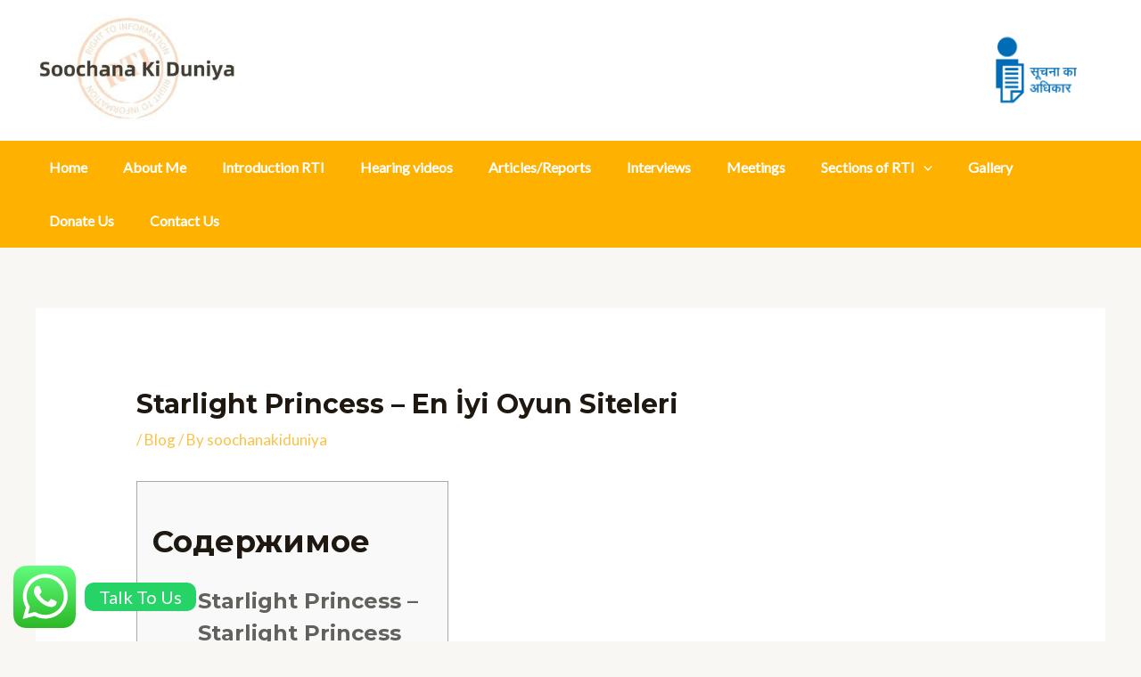

--- FILE ---
content_type: application/x-javascript
request_url: https://soochanakiduniya.com/wp-content/plugins/presto-player/dist/components/web-components/web-components.esm.js?ver=1690883186
body_size: 1142
content:
import{p as e,b as t}from"./p-d7399561.js";(()=>{const t=import.meta.url,r={};return""!==t&&(r.resourcesUrl=new URL(".",t).href),e(r)})().then((e=>t([["p-fd444822",[[1,"presto-player-skeleton",{effect:[1]}]]],["p-53d3dd5b",[[4,"presto-timestamp",{time:[1]}]]],["p-fc6a912d",[[1,"presto-video-curtain-ui",{actionUrl:[1,"action-url"]}]]],["p-f4d2e508",[[1,"presto-dynamic-overlay-ui",{href:[1],target:[1],position:[1]}]]],["p-661c77b9",[[1,"presto-search-bar-ui",{value:[1025],placeholder:[1],hasNavigation:[4,"has-navigation"],focused:[32],placeholderWidth:[32]}]]],["p-53debf03",[[0,"presto-video",{getRef:[1040],autoplay:[4],src:[1],preload:[1],poster:[1],player:[8],tracks:[16],playsinline:[4],provider:[1],videoAttributes:[16]}]]],["p-fb2c142d",[[1,"presto-player-spinner"]]],["p-4d8ee9f5",[[0,"presto-cta-overlay-controller",{ended:[4],currentTime:[514,"current-time"],duration:[514],direction:[1],cta:[16],i18n:[16],provider:[1],enabled:[32],show:[32],loading:[32],error:[32],skipped:[32],percentagePassed:[32]}],[1,"presto-cta-overlay-ui",{headline:[1],defaultHeadline:[1,"default-headline"],bottomText:[1,"bottom-text"],showButton:[4,"show-button"],buttonText:[1,"button-text"],buttonType:[1,"button-type"],buttonLink:[16],allowRewatch:[4,"allow-rewatch"],allowSkip:[4,"allow-skip"],direction:[1],i18n:[16],provider:[1],type:[1],isAudioProvider:[32]}]]],["p-bb1359c8",[[0,"presto-email-overlay-controller",{ended:[4],currentTime:[514,"current-time"],duration:[514],direction:[1],emailCollection:[16],i18n:[16],videoId:[2,"video-id"],presetId:[2,"preset-id"],provider:[1],enabled:[32],show:[32],loading:[32],error:[32],percentagePassed:[32]}],[1,"presto-email-overlay-ui",{headline:[1],bottomText:[1,"bottom-text"],buttonText:[1,"button-text"],allowSkip:[4,"allow-skip"],borderRadius:[2,"border-radius"],isLoading:[4,"is-loading"],errorMessage:[1,"error-message"],direction:[1],i18n:[16],provider:[1],type:[1],email:[32],isAudioProvider:[32]}]]],["p-b58f496e",[[1,"presto-player-button",{type:[513],size:[513],full:[516],disabled:[516],submit:[516],name:[1],value:[1],href:[1],target:[513],download:[1],hasFocus:[32],hasLabel:[32],hasPrefix:[32],hasSuffix:[32]}]]],["p-6f0a604a",[[1,"presto-action-bar-controller",{ended:[4],config:[16],currentTime:[514,"current-time"],duration:[514],direction:[1],youtube:[16],show:[32],youtubeRenderKey:[32],percentagePassed:[32]}],[1,"presto-action-bar-ui",{open:[4]}],[0,"presto-youtube-subscribe-button",{channel:[1],layout:[1],showCount:[4,"show-count"]}]]],["p-049a1ec2",[[1,"presto-action-bar",{player:[8],config:[16],direction:[1],youtube:[16],currentTime:[32],duration:[32],ended:[32]}],[0,"presto-cta-overlay",{player:[8],direction:[1],preset:[16],i18n:[16],provider:[1],currentTime:[32],duration:[32],ended:[32]}],[0,"presto-email-overlay",{player:[8],direction:[1],preset:[16],videoId:[2,"video-id"],i18n:[16],provider:[1],currentTime:[32],duration:[32],ended:[32]}],[0,"presto-bunny",{getRef:[1040],autoplay:[4],src:[1],preload:[1],poster:[1025],player:[8],tracks:[16],playsinline:[4],provider:[1],thumbnail:[1],previewUrl:[1,"preview-url"],videoAttributes:[16]}],[1,"presto-dynamic-overlays",{overlays:[16],player:[8],preset:[16],enabled:[4],currentTime:[32],destroy:[32]}],[0,"presto-search-bar",{value:[1],player:[8],markers:[32],currentMarkerLocation:[32]}],[0,"presto-youtube",{src:[1],poster:[1025],lazyLoad:[1028,"lazy-load"],player:[8],getRef:[1040],reloadPlayer:[32],isWebView:[32]}],[0,"presto-audio",{getRef:[1040],autoplay:[4],src:[1],preload:[1],poster:[1],player:[8],preset:[16],tracks:[16],provider:[1],mediaTitle:[1,"media-title"],audioAttributes:[16],width:[32]}],[4,"presto-business-skin"],[4,"presto-modern-skin"],[0,"presto-muted-overlay",{mutedPreview:[4,"muted-preview"],mutedOverlay:[16],preset:[16]}],[4,"presto-stacked-skin"],[0,"presto-vimeo",{src:[1],poster:[1],player:[8],getRef:[1040]}]]],["p-f708a5f1",[[1,"presto-player",{video_id:[2],iconUrl:[1,"icon-url"],src:[1],bunny:[16],branding:[16],config:[16],preset:[16],chapters:[16],overlays:[16],blockAttributes:[16],tracks:[16],analytics:[4],automations:[4],provider:[1],provider_video_id:[1],actionBar:[16],youtube:[16],type:[1],autoplay:[1540],preload:[1],poster:[1],playsinline:[4],isAdmin:[4,"is-admin"],direction:[1],css:[1],currentTime:[2,"current-time"],mediaTitle:[1,"media-title"],classes:[1],videoAttributes:[16],audioAttributes:[16],search:[16],markers:[8],player:[32],playerEl:[32],shouldLazyLoad:[32],mutedPreview:[32],duration:[32],isSticky:[32],videoHeight:[32],playClass:[32],previouslyPlaying:[32],ctaActive:[32],emailActive:[32],actionBarActive:[32],play:[64],goToAndPlay:[64],restart:[64],pause:[64],stop:[64],fullscreenToggle:[64],on:[64],once:[64],off:[64]},[[8,"currentMediaPlayer","handleScroll"],[0,"restartVideo","handleRestartVideo"],[0,"playVideo","handlePlayVideo"],[0,"pauseVideo","handlePauseVideo"],[8,"visibilitychange","playVideoOnlyInViewport"],[0,"ctaStateChange","handleCtaStateChange"],[0,"emailStateChange","handleEmailStateChange"],[0,"actionBarStateChange","handleActionBarStateChange"]]]]]],e)));